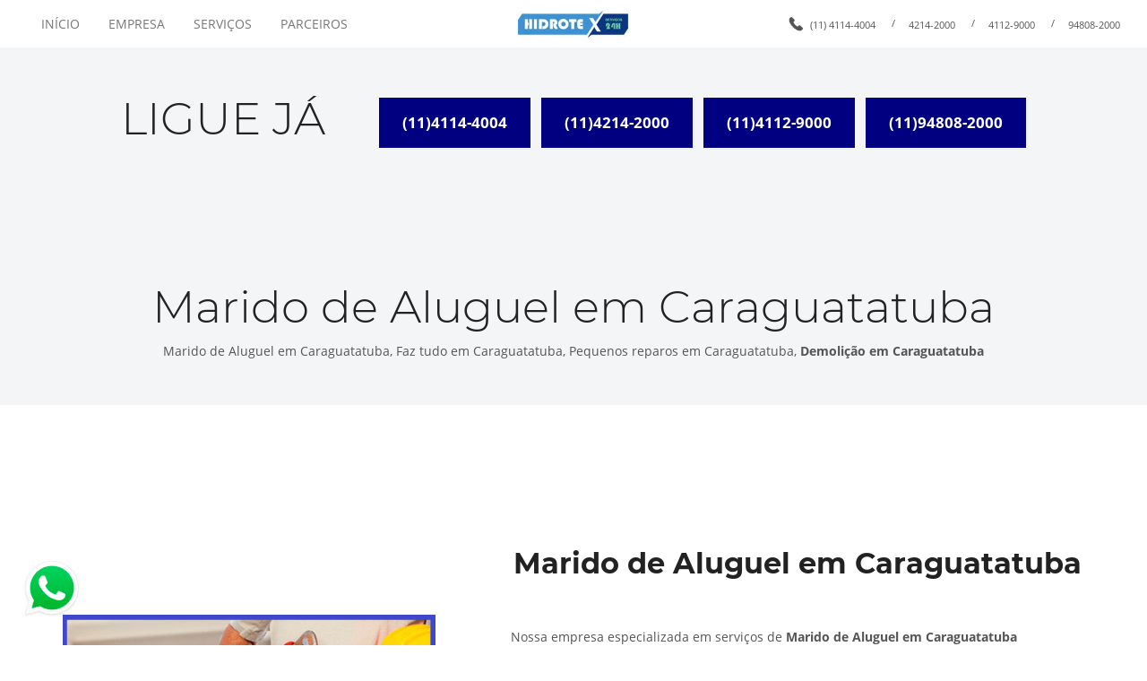

--- FILE ---
content_type: text/html; charset=UTF-8
request_url: https://maridodealuguel24hs.srv.br/marido-de-aluguel-24hs-em-caraguatatuba.php
body_size: 6020
content:

<!DOCTYPE html>
<html lang="pt-br">
	<head>
		<meta charset="UTF-8">
		<title>Marido de Aluguel em Caraguatatuba - (11) 4114-4004</title>
		<meta name="language" content="PT-BR" />
		<meta name="revisit" content="2 days" />
		<meta name="autor" content="Host More Brasil - 24 3112-7076" />
		<meta name="keywords" content="Marido de Aluguel em Caraguatatuba, Construção de Telhados em Caraguatatuba, Reforma de Telhados em Caraguatatuba, Manuntenção de telhados em Caraguatatuba,Conserto de Telhados, Impermeabilização de Telhados, Limpeza de Telhados" />
		<meta name="description" content="Marido de Aluguel em Caraguatatuba, Construção de Telhados em Caraguatatuba, Reforma de Telhados em Caraguatatuba, Manuntenção de telhados em Caraguatatuba,Conserto de Telhados, Impermeabilização de Telhados, Limpeza de Telhados" />
		<meta name="viewport" content="width=device-width,initial-scale=1.0,viewport-fit=cover">
		<link rel="stylesheet" href="css/fonts.css" />
		<link rel="stylesheet" href="css/bootstrap.weber.css" />
		<link rel="stylesheet" href="css/fx.css" />
		<link rel="stylesheet" href="css/owl.carousel.css" />
		<link rel="stylesheet" href="css/magnific-popup.css" />
		<link rel="stylesheet" href="css/custom.css" />
		<link rel="stylesheet" href="css/index.css" />
	</head>
    <body class="light-page">
		<div id="wrap">
			<nav id="nav-megamenu-logo-text" class="navbar navbar-expand-lg light">
    			<div class="container-fluid">
        			<div class="row align-items-center">
            			<div class="col-4 hidden-lg">
                			<button class="navbar-toggler collapsed" type="button" data-toggle="collapse" data-target=".main-menu-collapse" aria-controls="navbarMenuContent" aria-expanded="false" aria-label="Toggle navigation"><span class="icon-bar"></span><span class="icon-bar"></span><span class="icon-bar"></span></button>
            			</div>
            			<div class="col-4 col-lg-2 order-lg-2 text-center">
                			<a class="navbar-brand" href="#">
                    			<img src="images/hidrotex.jpg" height="30px" class="mw-100" alt="Marido de Aluguel">
                			</a>
            			</div>
            			<div class="col-lg-5 order-lg-1 collapse navbar-collapse main-menu-collapse position-inherit">
                			<ul class="navbar-nav">
                    			<li class="nav-item">
                        			<a class="nav-link" href="/index.php">INÍCIO</a>
                    			</li>
                     
                    			<li class="nav-item">
                        			<a class="nav-link" href="/empresa.php">EMPRESA</a>
                    			</li>
                        			<li class="nav-item">
                        			<a class="nav-link" href="/servicos.php">SERVIÇOS</a>
                    			</li>
                        			<li class="nav-item">
                        			<a class="nav-link" href="/parceiros.php">PARCEIROS</a>
                    			</li>
                     
                			</ul>
            			</div>
            			<div class="col-lg-5 order-lg-3 collapse navbar-collapse main-menu-collapse justify-content-lg-end">
                			<ul class="navbar-text list-inline small">
                    			<li><svg xmlns="https://www.w3.org/2000/svg" height="16px" viewBox="0 0 16 16" width="16" class="icon icon-pos-left svg-default"><path d="m.99052845 1.73676599.56361347-.56361348 4.14772049 4.14772049c-.5530294.5530294 0 1.6590882 1.6590882 3.31817639 1.65908819 1.65908821 2.76514699 2.21211761 3.31817639 1.65908821l4.1477205 4.1477205-.5635607.5635607.0000123.0000123c-.1832569.1832569-.4220376.3006747-.6790607.3339206-2.6541817.3433184-5.55815505-1.061905-8.71192009-4.21567-3.15372572-3.15372574-4.55895333-6.05766601-4.21568285-8.71182085l-.00003523-.00000455c.03324308-.25703422.1506638-.4958259.33392822-.67909031zm.56361347-.56361348.8295441-.82954409c.45814456-.45814456 1.20094364-.45814456 1.6590882 0l2.48863229 2.48863229c.45814455.45814455.45814455 1.20094364 0 1.65908819l-.8295441.8295441zm9.12498508 9.12498509.8295441-.82954411c.4581446-.45814455 1.2009436-.45814455 1.6590882 0l2.4886323 2.48863231c.4581445.4581445.4581445 1.2009436 0 1.6590882l-.8295441.8295441z" fill-rule="evenodd"></path></svg><a href="tel:114114-4004">(11) 4114-4004</a></li>
               <li>/</li><li>  <a href="tel:114214-2000">4214-2000</a></li>
               <li>/</li><li>  <a href="tel:114112-9000">4112-9000</a></li>
                    			 <li>/</li><li><a href="https://api.whatsapp.com/send?phone=5511948082000&text=Oi%2C%20tudo%20bem%3F%20Estou%20entrando%20em%20contato%20atrav%C3%A9s%20do%20site%20maridodealuguel24hs.srv.br .">94808-2000</a></li>
			</ul>
            			</div>
        			</div>
    			</div>
    			<div class="bg-wrap">
        			<div class="bg"></div>
    			</div>
			</nav> <section id="action-btn-text" class="pb-50 light pt-50 text-center"> <div class="container"> <div class="row align-items-center justify-content-center"> <div class="col-md-auto mw-100"> <h2 class=""><center>LIGUE JÁ</h2> </strong> </div> <div class="col-md-auto mw-100"> <a href="tel:11 4114-4004" class="btn btn-lg btn-primary"><strong>(11)4114-4004</strong></a> <a href="tel:11 4214-2000" class="btn btn-lg btn-primary"><strong>(11)4214-2000</strong></a> <a href="tel:11 4112-9000" class="btn btn-lg btn-primary"><strong>(11)4112-9000</strong></a> <a href="https://api.whatsapp.com/send?phone=5511948082000&text=Oi,%20tudo%20bem?%20Estou%20entrando%20em%20contato%20atrav%C3%A9s%20do%20site%20maridodealuguel24hs.srv.br" class="btn btn-lg btn-primary"><strong>(11)94808-2000</strong></a></div> </div> </div> <div class="bg-wrap"> <div class="bg"></div> </div></section> <section id="action-btn-text" class="pb-50 light pt-50 text-center">
    			<div class="container">
        			<div class="row align-items-center justify-content-center">
           
            			<div class="col-md-auto mw-100">
                		<br><br>	<h2 class=""><center>Marido de Aluguel em Caraguatatuba</h2> </strong>
            			</div>
             			<div class="col-md-auto mw-100">
                			<h7 class="">Marido de Aluguel em Caraguatatuba, Faz tudo em Caraguatatuba, Pequenos reparos em Caraguatatuba, <b>Demolição em Caraguatatuba</b></h7>
							</div>
        			</div>
    			</div>
    			<div class="bg-wrap">
        			<div class="bg"></div>
    			</div>
			</section><section id="text-2col-4" class="pt-50 pt-md-100 pb-md-50 pt-lg-150 pb-lg-100 light">
    			<div class="container">
        			<div class="row">
            			<div class="col-lg-5 mb-50">
                    		<br><br><br><br>	<img src="images/marido-de-aluguel.png" height="300px" class="mw-100" alt="Marido de Aluguel em Caraguatatuba" title="Marido de Aluguel em Caraguatatuba">
             			</div>
            			<div class="col-lg-7">
                			<div class="content-box mb-50">
                    			<h1 class=""><strong><center><font size="6">Marido de Aluguel em Caraguatatuba</font><br></center></strong></h1><br><br>
                    			<p class="">
								Nossa empresa especializada em serviços de <b>Marido de Aluguel em Caraguatatuba</b> disponibiliza um atendimento diferenciado de 24 horas por dia.
<br><br>
Esse atendimento é diferenciado justamente para levarmos sempre o melhor serviço de <b>Marido de Aluguel em Caraguatatuba</b> para todos os nossos clientes. Pois buscamos transmitir segurança, confiança e comodidade a todos os nossos clientes de serviços de <b>Marido de Aluguel em Caraguatatuba</b>.
<br><br>
Nossos profissionais capacitados e experientes em serviços de <b>Marido de Aluguel em Caraguatatuba</b> podem ajudar nossos clientes com serviços que não conseguem executar, seja por conta da rotina corrida deles ou por qualquer outro motivo.
<br><br>
Nós da <b>Marido de Aluguel em Caraguatatuba</b> consertamos máquina de lavar, torneira quebrada, chuveiro queimado, além de executarmos serviços de pinturas, instalação etc.

Cabe mencionar que, oferecemos serviços de <b>Marido de Aluguel em Caraguatatuba</b> em casas, apartamentos, escritórios, dentre outros.
<br><br>
Destacamos no mercado de <b>Marido de Aluguel em Caraguatatuba</b> por termos uma equipe altamente qualificada, que preza a eficiência e o respeito aos nossos clientes.
<br><br>
Faça seu orçamento com nossa empresa de <b>Marido de Aluguel em Caraguatatuba</b> o mais rápido! 

								</b>

 


</p>
                			</div>
                			

        			</div><p class=""> </div>Serviços prestados de <b>marido de aluguel em Caraguatatuba</b><br><br>
Prestamos diversos serviços de <b>Marido de Aluguel em Caraguatatuba</b> de forma rápida e eficaz.
<br><br>
Nossos profissionais são muito responsáveis e se atualizam realizando cursos para sempre levar um serviço de qualidade a todos os nossos clientes de <b>Marido de Aluguel em Caraguatatuba</b>.
<br><br>
Conheça alguns dos nossos serviços de <b>Marido de Aluguel em Caraguatatuba</b> prestados:
<br><br>
Serviço de Marido de aluguel em Caraguatatuba<br> 
Serviço de Pequenos reparos São Paulo - SP<br> 
Serviços de pedreiro em Caraguatatuba<br> 
Serviço de Pintor em Caraguatatuba<br> 
Serviço de Antenista em Caraguatatuba<br> 
Serviços de manutenção em Caraguatatuba<br> 
Serviços de instalação em Caraguatatuba<br> 
Serviços de hidráulica em Caraguatatuba<br> 
Serviços de elétrica em Caraguatatuba<br> 
Serviço de SOS marido de aluguel em Caraguatatuba<br> 
Serviço de Faz tudo em Caraguatatuba<br> 
Serviço de Serviços de Manutenção Preventiva em Caraguatatuba<br>
Serviço de Serviços de Elétrica e Hidráulica em Caraguatatuba<br> 
Serviços de Reformas em Geral em Caraguatatuba<br>
Serviço de Encanador 24hs em Caraguatatuba<br>
Serviço de Eletricista em Caraguatatuba<br>
Serviço de Desentupimento em Caraguatatuba<br>
Serviço de Instalação de Ar Condicionado em Caraguatatuba<br>
Serviço de Manutenção de Ar Condicionado em Caraguatatuba<br>
Serviço de Limpeza de Ar Condicionado em Caraguatatuba<br>
Serviço de Assistência técnica de pressurizadores, e bombas submersas em Caraguatatuba<br>
Serviço de Limpeza de Caixa D’água em Caraguatatuba<br>
Serviço de Limpeza de Piscina em Caraguatatuba<br>
Serviço de Montagem de Móveis em Caraguatatuba<br>
Serviço de Desmontagem de móveis em Caraguatatuba<br>
Serviço de Consertos de móveis em geral em Caraguatatuba<br>
Serviço de Azulejista em Caraguatatuba<br>
Serviço de Instalação de Suporte de TV em Caraguatatuba<br>
Serviço de Pintura de Apartamento em Caraguatatuba<br>
Serviço de Pequenas Reformas de Apartamento em Caraguatatuba<br>
Serviço de Trocas de colunas em Caraguatatuba<br>
Serviço de Carpinteiro em Caraguatatuba<br>
Serviço de Jardineiro em Caraguatatuba<br>
Serviço de Transporte de cargas em Caraguatatuba<br>
Serviço de Conserto de torneiras, registros, válvulas de descarga, misturadores em Caraguatatuba<br>
Serviço de Entre outros serviços 24hs em Caraguatatuba<br>
</p>
    			</div>
    			<div class="bg-wrap">
        			<div class="bg"></div>
    			</div>
			</section><section id="text-2col-4" class="pt-50 pt-md-100 pb-md-50 pt-lg-150 pb-lg-100 dark">
    			<div class="container">
        			<div class="row">
            			<div class="col-lg-5 mb-50">
						<h4 class=""><strong><center><font size="6">Faz tudo em Caraguatatuba</font><br></center></strong></h4><br><br>
                    			<p class="">A nossa empresa <b>Faz Tudo em Caraguatatuba</b> é uma empresa que conhece sobre diversos tipos de serviços.
Trabalhamos com muita dedicação e com serviços <b>Faz Tudo em Caraguatatuba</b> de qualidade.<br><br>
Disponibilizamos um atendimento rápido de 24hrs por dia aos nossos clientes de serviços de <b>Faz Tudo em Caraguatatuba</b>.
Estamos sempre dispostos a ajudar nossos clientes com serviços de <b>Faz Tudo em Caraguatatuba</b>, tanto em residências como em qualquer outro lugar que necessitar dos nossos serviços.
O nosso diferencial é transmitir segurança e confiança aos nossos clientes de <b>Faz Tudo em Caraguatatuba</b>.<br><br>
Somos lideres em serviços de <b>Faz Tudo em Caraguatatuba</b>, pois possuímos anos de experiência e sempre estamos capacitando nossos profissionais para proporcionarem o melhor serviço.
Então, se você procura uma empresa que transmite conforto, comodidade e eficiência, procure a nossa empresa de <b>Faz Tudo em Caraguatatuba</b>! 
Entre em contato com a gente!



 
 


</p>
                			
             			</div>
						
            			<div class="col-lg-7">
                			<div class="content-box mb-50">
                    	<br><br>	                <br><br><br><br>    	<center><img src="images/Marido-de-Aluguel-em-sao-paulo.png" height="300px" class="mw-100"  alt="Faz Tudo em Caraguatatuba" title="Faz Tudo em Caraguatatuba"></center>
		</div>
                			 </div>
        			</div>Serviços prestados de <b>Faz Tudo em Caraguatatuba</b><br><br>
Serviços de qualidade prestados de forma rápida e eficaz é com a nossa empresa <b>Faz Tudo em Caraguatatuba</b>!
<br><br>
Contamos com uma equipe de profissionais que levam o trabalho a sério e com responsabilidade, prestando o melhor serviço de <b>Faz Tudo em Caraguatatuba</b> da região.
<br><br>
Abaixo você pode verificar alguns nossos serviços de <b>Marido de Aluguel em Caraguatatuba</b> que oferecemos:
<br><br>
Serviço de Faz tudo em Caraguatatuba<br>
Serviço de marido de aluguel em Caraguatatuba<br>
Serviços de hidráulica em Caraguatatuba<br>
Serviço de pequenos reparos São Paulo - SP<br>
Serviços de pedreiro em Caraguatatuba<br>
Serviço de antenista em Caraguatatuba<br>
Serviço de SOS marido de aluguel em Caraguatatuba<br>
Serviços de instalação em Caraguatatuba<br>
Serviços de manutenção em Caraguatatuba<br>
Serviço de pintor em Caraguatatuba<br>
Serviço de encanador 24hs em Caraguatatuba<br>
Serviços de elétrica em Caraguatatuba<br>
Serviço de eletricista em Caraguatatuba<br>
Serviço de elétrica e hidráulica em Caraguatatuba<br>
Serviços de reformas em Geral em Caraguatatuba<br>
Serviço de instalação de Ar Condicionado em Caraguatatuba<br>
Serviço de serviços de manutenção Preventiva em Caraguatatuba<br>
Serviço de limpeza de Ar Condicionado em Caraguatatuba <br>
Serviço de desentupimento em Caraguatatuba<br>
Serviço de limpeza de Piscina em Caraguatatuba <br>
Serviço de manutenção de Ar Condicionado em Caraguatatuba<br>
Serviço de assistência técnica de pressurizadores, e bombas submersas em Caraguatatuba<br>
Serviço de limpeza de Caixa D’água em Caraguatatuba<br>
Serviço de consertos de móveis em geral em Caraguatatuba<br>
Serviço de montagem de Móveis em Caraguatatuba<br>
Serviço de desmontagem de móveis em Caraguatatuba<br>
Serviço de instalação de Suporte de TV em Caraguatatuba<br>
Serviço de jardineiro em Caraguatatuba<br>
Serviço de azulejista em Caraguatatuba<br>
Serviço de entre outros serviços 24hs em Caraguatatuba<br>
Serviço de pintura de Apartamento em Caraguatatuba<br>
Serviço de transporte de cargas em Caraguatatuba<br>
Serviço de trocas de colunas em Caraguatatuba<br>
Serviço de pequenas reformas de apartamento em Caraguatatuba<br>
Serviço de carpinteiro em Caraguatatuba<br>
Serviço de conserto de torneiras, registros, válvulas de descarga, misturadores em Caraguatatuba<br>


    			</div>
    			<div class="bg-wrap">
        			<div class="bg"></div>
    			</div>
			</section><section id="media-img-text-2" class="pt-75 pb-75 pt-md-0 text-center light">
    			<div class="container">
        			<div class="row align-items-center">
            			<div class="col-md-8 ml-auto mr-auto">
                			<a href="https://www.youtube.com/watch?v=DpnsadwYtkk" class="video-popup dark video-box mt-md--50">
                  			<img class="shadow mw-100 mb-30" width="800" alt="image" src="images/fundo-video.jpg">

                 			</a>
              			</div>
        			</div>
    			</div>
    			<div class="bg-wrap">
        			<div class="bg"></div>
    			</div>
			</section><section id="text-2col-4" class="pt-50 pt-md-100 pb-md-50 pt-lg-150 pb-lg-100 dark">
    			<div class="container">
        			<div class="row">
            			<div class="col-lg-5 mb-50">
                    		<br><br>	<img src="images/pequenos-reparos.jpg" height="300px" class="mw-100" alt="Pequenos reparos em Caraguatatuba" title="Pequenos reparos em Caraguatatuba">
             			</div>
            			<div class="col-lg-7">
                			<div class="content-box mb-50">
                    			<h3 class=""><strong><center><font size="6">Pequenos reparos em Caraguatatuba</font><br></center></strong></h3><br><br>
                    			

Muitas vezes não conseguimos realizar pequenos reparos em nossa residência por conta da nossa rotina corrida.

Pensando nisso, a <b>Pequenos Reparos em Caraguatatuba</b> proporciona aos clientes serviços de <b>Pequenos Reparos em Caraguatatuba</b> com muita comodidade e agilidade.<br><br>

Os clientes não precisam se locomoverem de suas residências para que a nossa empresa de <b>Pequenos Reparos em Caraguatatuba</b> possa realizar o serviço.

E mais, realizamos serviços de <b>Pequenos Reparos em Caraguatatuba</b> em casas, apartamentos, escolas e etc.<br><br>

O melhor de tudo é que nossos serviços de <b>Pequenos Reparos em Caraguatatuba</b> são de 24hrs por dia.

Consertar chuveiro queimado, torneira queimada, máquina de lavar, ou qualquer outro pequeno reparo é com nossos profissionais meramente capacitados e especializados em serviços de <b>Pequenos Reparos em Caraguatatuba</b>.
<br><br>
Faça contato com nossa empresa de <b>Pequenos Reparos em Caraguatatuba</b> para obter o seu orçamento!





</p>
                			</div>
                			 </div>
        			</div>Serviços prestados de marido de aluguel em Caraguatatuba
Nossa empresa conta com serviços de <b>Pequenos Reparos em Caraguatatuba</b> prestados por profissionais responsáveis e que entendem de tudo relacionado a pequenos reparos.
<br><br>
Estamos sempre dispostos a prestarmos serviços de <b>Pequenos Reparos em Caraguatatuba</b> aos nossos clientes. 
<br><br>
Por isso convidamos você para conhecer, abaixo, alguns dos nossos serviços relacionados a <b>Pequenos Reparos em Caraguatatuba</b>:
<br><br>
serviço de pequenos reparos São Paulo - SP<br>
serviço de marido de aluguel em Caraguatatuba<br>
serviço de pintor em Caraguatatuba<br>
serviço de pedreiro em Caraguatatuba<br>
serviço de antenista em Caraguatatuba<br>
serviço de manutenção em Caraguatatuba<br>
serviço de instalação em Caraguatatuba<br>
serviço de hidráulica em Caraguatatuba<br>
serviço de SOS marido de aluguel em Caraguatatuba<br>
serviço de elétrica em Caraguatatuba<br>
serviço de faz tudo em Caraguatatuba<br>
serviço de encanador 24hs em Caraguatatuba<br>
serviço de manutenção preventiva em Caraguatatuba<br>
serviço de reformas em geral em Caraguatatuba<br>
serviço de elétrica e hidráulica em Caraguatatuba<br>
serviço de eletricista em Caraguatatuba<br>
serviço de limpeza de ar condicionado em Caraguatatuba<br>
serviço de desentupimento em Caraguatatuba<br>
serviço de instalação de ar condicionado em Caraguatatuba<br>
serviço de manutenção de ar condicionado em Caraguatatuba<br>
serviço de limpeza de piscina em Caraguatatuba<br>
serviço de montagem de Móveis em Caraguatatuba<br>
serviço de assistência técnica de pressurizadores, e bombas submersas em Caraguatatuba<br>
serviço de limpeza de caixa d’água em Caraguatatuba<br>
serviço de desmontagem de móveis em Caraguatatuba<br>
serviço de pintura de Apartamento em Caraguatatuba<br>
serviço de transporte de cargas em Caraguatatuba<br>
serviço de consertos de móveis em geral em Caraguatatuba<br>
serviço de azulejista em Caraguatatuba<br>
serviço de trocas de colunas em Caraguatatuba<br>
serviço de instalação de suporte de TV em Caraguatatuba<br>
serviço de pequenas reformas de apartamento em Caraguatatuba<br>
serviço de carpinteiro em Caraguatatuba<br>
serviço de jardineiro em Caraguatatuba<br>
serviço de conserto de torneiras, registros, válvulas de descarga, misturadores em Caraguatatuba<br>
serviço de entre outros serviços 24hs em Caraguatatuba<br>


    			</div>
    			<div class="bg-wrap">
        			<div class="bg"></div>
    			</div>
			</section><section id="text-2col-4" class="pt-50 pt-md-100 pb-md-50 pt-lg-150 pb-lg-100 light">
    			<div class="container">
        			<div class="row">
            			<div class="col-lg-5 mb-50">
						<h4 class=""><strong><center><font size="6">Demolição em Caraguatatuba</font><br></center></strong></h4><br><br>
                    	<p class="">Para realizar um serviço de demolição deve-se confiar em uma empresa que entende desse assunto e que possui uma vasta experiência em serviços de <b>Demolição em Caraguatatuba</b>, como a nossa empresa.<br><br>
Todo cuidado é pouco para executar serviço de <b>Demolição em Caraguatatuba</b>, pois qualquer deslize pode ocorrer prejuízos e até mesmo causar acidentes.
Além disso, nossa empresa de demolidora se preocupa demais com o meio ambiente.<br><br>
Em razão da nossa empresa ser altamente qualificada em serviços de <b>Demolição em Caraguatatuba</b> é que somos líderes nesse tipo de serviço de demolição na região.<br><br>
Cuidamos do ambiente antes de executarmos serviço de <b>Demolição em Caraguatatuba</b> para que seja tudo realizado de maneira segura.
Nossos profissionais realizam todo serviço de <b>Demolição em Caraguatatuba</b> com muita responsabilidade e atenção. 




 


</p>
                			
             			</div>
            			<div class="col-lg-7">
                			<div class="content-box mb-50">
                    	<br><br><br><br>	                    	<center><img src="images/demolicao.jpg" height="300px" class="mw-100"  alt="Demolição em Caraguatatuba" title="Demolição em Caraguatatuba"></center>
		</div>
                			 </div>
        			</div>Qualidade, eficiência e responsabilidade são algumas palavras que nossa empresa mais preza na hora de executar serviços de <b>Demolição em Caraguatatuba</b>.
 Somos uma empresa que leva o diferencial aos nossos clientes ao prestarmos serviços de <b>Demolição em Caraguatatuba</b>.<br><br>
Tire suas dúvidas sobre nossos serviços entrando em contato com nossa empresa de <b>Demolição em Caraguatatuba</b>!

    			</div>
    			<div class="bg-wrap">
        			<div class="bg"></div>
    			</div>
			</section> 
			
			
			
			
			
			
			
			
			
			 <section id="sep-top-6" class="section-sep sep-top dark">
    			<div class="container-fluid">
        			<div class="row no-gutters">
            			<div class="col-12">
                			<svg xmlns="https://www.w3.org/2000/svg" xmlns:xlink="https://www.w3.org/1999/xlink" viewBox="0 0 1800 50" version="1.1" preserveAspectRatio="none" class="d-block" width="100%" height="50px">
    			<path fill="#FFFFFF" d="M9.2148511e-15,30 L9.2148511e-15,0 L1800,0 L1800,30 C1760,30 1740,0 1700,0 C1660,0 1640,30 1600,30 C1560,30 1540,0 1500,0 C1460,0 1440,30 1400,30 C1360,30 1340,0 1300,0 C1260,0 1240,30 1200,30 C1160,30 1140,0 1100,0 C1060,0 1040,30 1000,30 C960,30 940,0 900,0 C860,0 840,30 800,30 C760,30 740,0 700,0 C660,0 640,30 600,30 C560,30 540,0 500,0 C460,0 440,30 400,30 C360,30 340,0 300,0 C260,0 240,30 200,30 C160,30 140,0 100,0 C60,0 40,30 9.2148511e-15,30 Z" id="waves-copy-2"></path>
			</svg>
            			</div>
        			</div>
    			</div>
    			<div class="bg-wrap">
        			<div class="bg"></div>
    			</div>
			</section>  <footer id="footer-logo-text-social" class="pt-30 pb-30 text-center text-md-left dark">
    			<div class="container-fluid">
        			<div class="row align-items-center">
            			<div class="col-md order-md-2">
                			<ul class="list-unstyled list-inline padding-list mb-20 mb-md-0">
                    
                    
 <p>© Todos os direitos reservados a <a href="https://maridodealuguel24hs.srv.br">Marido de Aluguel em Caraguatatuba</a></p>

                    
                			</ul>
            			</div>
            			<div class="col-md-auto order-md-3">
                			<div class="inline-group mb-20 mb-md-0">
                    
                    
                                    		Desenvolvido por <a href="https://www.hostmore.com.br">	<img class="mw-100 mt-30 mt-md-0 text-left" src="images/hostmore.png" height="80px" alt="Host More Brasl"></a>

                    
                    
                			</div>
            			</div>
            			<div class="col-md-auto order-md-1">
             			</div>
        			</div>
    			</div>
    			<div class="bg-wrap">
        			<div class="bg"></div>
    			</div>
			</footer>
		</div>
		<footer></footer>
		<div class="modal-container"></div>
		
		
		<script src="https://maps.googleapis.com/maps/api/js?key=AIzaSyCByts0vn5uAYat3aXEeK0yWL7txqfSMX8"></script>
		<script src="https://cdnjs.cloudflare.com/ajax/libs/popper.js/1.11.0/umd/popper.min.js"></script>
		<script src="js/jquery-2.1.4.min.js"></script>
		<script src="js/bootstrap.min.js"></script>
		<script src="js/owl.carousel.js"></script>
		<script src="js/jquery.magnific-popup.min.js"></script>
		<script src="js/jquery.validate.min.js"></script>
		<script src="js/custom.js"></script>
<script src="js/index.js"></script>
	<style>
.whatsapp {
    position: fixed;
    top: 85%;
    left: 1%;
    padding: 10px;
    z-index: 10000000;
}
</style>
<div>
    <a href="https://api.whatsapp.com/send?phone=551194808-2000&text=Olá! Deixe seu nome, telefone, endereço e serviço a ser realizado que estaremos retornando dentro de minutos, em caso de emergência ou queira falar agora com nossos profissionais ligue: 11-4112-9000 / 11-4214-2000 agradecemos seu contato!" 
       target="_blank">
       <img  class="whatsapp" src="/images/whatsapp.png" alt="WhatsApp Hidrotex"/>
    </a>
</div>	
</body>
</html>

--- FILE ---
content_type: text/javascript
request_url: https://maridodealuguel24hs.srv.br/js/custom.js
body_size: 797
content:
"use strict";window.addEventListener("load",function(){$(".toogle-btn").on("click",function(d){d.preventDefault();var c=$(this).attr("href");$(c).toggleClass("show")});$(".toogle-btn.close").on("click",function(c){c.preventDefault();$(this).parent().toggleClass("show")});if(/Android|webOS|iPhone|iPad|iPod|BlackBerry|IEMobile|Opera Mini/i.test(navigator.userAgent)){$("nav.navbar").addClass("touchmenu");$(".sub-menu-link").on("click",function(c){c.preventDefault();$(this).parent().toggleClass("tap")})}var b=$(window);b.on("scroll",function(){var d=$("nav.show-on-scroll");var c=d.outerHeight();var e=b.scrollTop();if(e>c*2){d.addClass("show")}else{d.removeClass("show")}});var a=0;var b=$(window);b.on("scroll",function(){var d=$("nav.hide-on-scroll");var c=b.scrollTop();d.toggleClass("hide",c>a);a=c});window.stickyToggle=function(f,e,h){var c=f.outerHeight();var d=e.outerHeight();var g=e.offset().top-c+d;if(h.scrollTop()>=g){e.height(c);f.addClass("fixed-top")}else{f.removeClass("fixed-top");e.height("auto")}};$(".sticky-top").each(function(){var d=$(this);var c=$("<div>").addClass("sticky-wrapper");if(!d.next().hasClass("sticky-wrapper")){d.after(c)}else{c=d.next()}window.stickyTB=window.stickyToggle.bind(window,d,c,$(window));$(window).on("scroll.sticky-onscroll resize.sticky-onscroll",window.stickyTB);window.stickyToggle(d,c,$(window))})});var pAgree="1";$(".video-popup").each(function(b,a){if($(a).closest(".gallery").length===0){$(a).magnificPopup({type:"iframe",iframe:{patterns:{youtube:{index:"www.youtube.com/",id:"v=",src:"https://www.youtube.com/embed/%id%?autoplay=1"},vimeo:{index:"vimeo.com/",id:"/",src:"https://player.vimeo.com/video/%id%?autoplay=1"}}},disableOn:function(){if(!pAgree||pAgree!=="1"){return false}return true}})}});$(".image-popup").each(function(b,a){if($(a).closest(".gallery").length===0){$(a).magnificPopup({type:"image"})}});